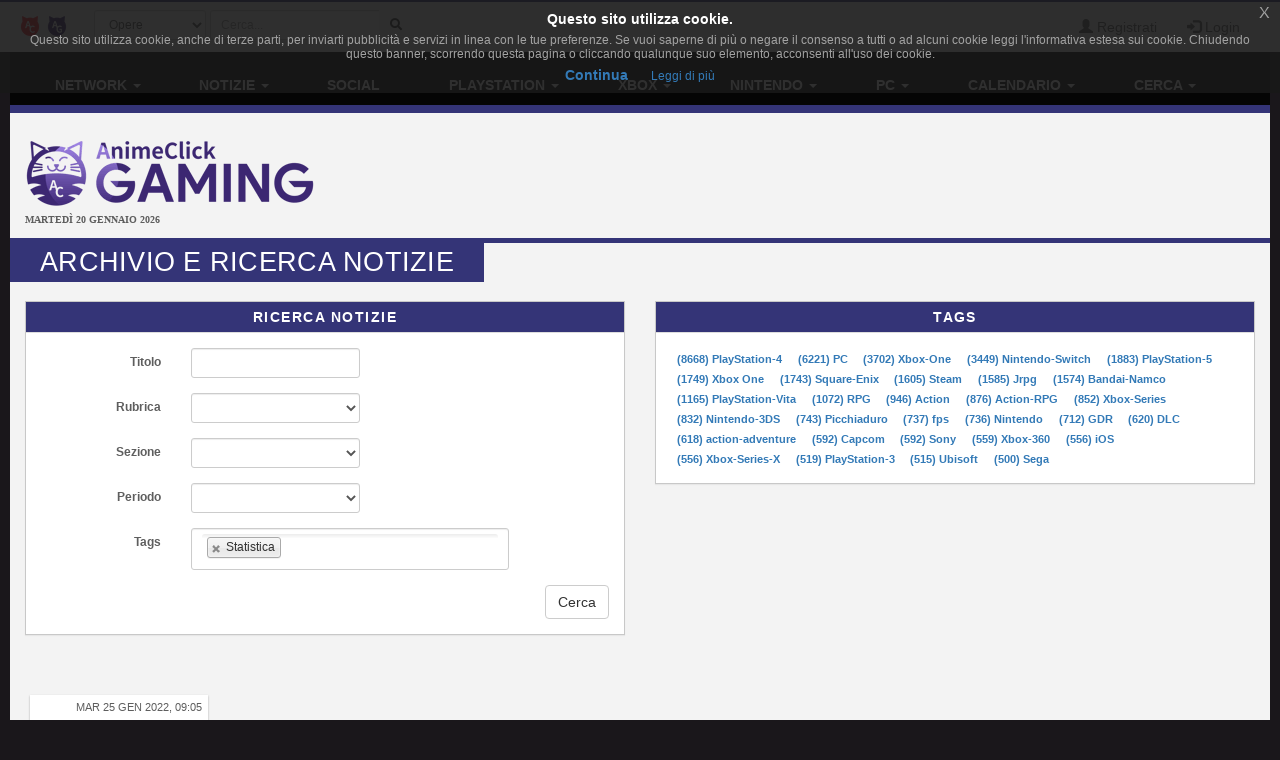

--- FILE ---
content_type: text/html; charset=UTF-8
request_url: https://www.gamerclick.it/notizie/tags/Statistica
body_size: 8119
content:
<!DOCTYPE html>
<html lang="it" prefix="og: http://ogp.me/ns#">
<head>
            
    <meta charset="utf-8">
    <meta http-equiv="X-UA-Compatible" content="IE=edge">
    <meta name="viewport" content="width=device-width, initial-scale=1,minimum-scale=1">
            <META NAME="KEYWORDS" CONTENT="giochi playstation 4, giochi Wii U, giochi Xbox One, giochi Pc, giochi 3d, giochi di ruolo, giochi di azione, giochi multiplayer">
        <meta property="og:site_name" content="GamerClick.it" />
        <meta name="author" content="Associazione NewType Media">
    <link rel="alternate" type="application/rss+xml" href="/rss" />
    <link rel="canonical" href="https://www.gamerclick.it/notizie/tags/Statistica" />
    <meta property="fb:app_id" content="500402340166335"/>
    <meta property="fb:pages" content="65686153848,782555735114369,1631874000357963" />
    <meta property="og:url" content="https://www.gamerclick.it/notizie/tags/Statistica" />
    <meta property="og:locale" content="it_IT" />

    
        <link rel="icon" type="image/x-icon" href="/bundles/accommon/images/gc_favicon.ico.png"/>


    <title>
        Notizie  Statistica | GamerClick.it     </title>
    <style>.instagram-media{margin:0 auto !important}</style>

    <link rel="stylesheet" href="/assets/vendors.3b1d81df.css">
    <link rel="stylesheet" href="/assets/2.f7a4d63a.css">
    <link rel="stylesheet" href="/assets/tema.f85545f1.css">
    <link rel="stylesheet" href="/assets/frontend.7eb0a311.css">

            

    <link rel="stylesheet" href="/assets/tema-gc.cd6a231b.css">




            
    
                        
            <script async src="https://www.googletagmanager.com/gtag/js?id=G-W4ZYNGHZ9Q"></script>
        <script>window.dataLayer = window.dataLayer || [];function gtag(){dataLayer.push(arguments);}gtag('js', new Date());gtag('config', 'G-W4ZYNGHZ9Q');</script>
        <style>#col-main-news h2 a{color:#337ab7}</style>
</head>

<body>

    <div class="visible-xs-block" style="padding-top:5px;background-color:#fff">
            <a href="/">
        <img id="logo-img" alt="logo GamerClick.it" src="/bundles/accommon/images/gc-logoB.png" class="img-responsive" style="margin:0"/>
    </a>

    </div>
    <!-- Fixed navbar -->
<nav class="navbar navbar-default navbar-fixed-top">
    <div class="container">
        <div class="navbar-header pull-left">

            <button type="button" class="navbar-toggle navbar-toggle-left collapsed navbar-toggle-button"
                    data-toggle="collapse" data-target="#nav-macro-aree"
                    aria-expanded="false" aria-controls="navbar">
                <i class="fa fa-th-large"></i>
            </button>
            <a href="/cerca"
               class="navbar-toggle navbar-toggle-left collapsed btn btn-navbar">
                <i class="fa fa-search"></i>
            </a>
            <span class="hidden-xs">
    <a href="//www.animeclick.it/" class="navbar-brand">
        <img alt="Favicon" src="/bundles/accommon/images/ac-20x20.png" height="20" width="20" />
    </a>
    <a href="/" class="navbar-brand">
        <img alt="Favicon" src="/bundles/accommon/images/gc-20x20.png" height="20" width="20" />
    </a>
    </span>

        </div>
        <div class="navbar-left hidden-xs" id="nav-search">
            <div class="navbar-form" style="position: relative;">


    <form class="searchBar" method="get" id="searchBar" action="/cerca">
        <select id="tipo-ricerca" class="form-control input-sm" name="tipo">
            <option value="opera" selected="selected">Opere</option>
            <option value="notizia">Notizie</option>
            <option value="autore">Autore</option>
            <option value="personaggio">Personaggio</option>
            <option value="tutto">Tutto</option>
        </select>

        <div class="input-group">
            <input type="text" id="globalSearch" data-action="/cerca" name="name"
                   class="form-control input-sm" required placeholder="Cerca...">
      <span class="input-group-btn">
        <button type="submit" class="btn btn-secondary btn-sm"><i class="fa fa-search"></i></button>
      </span>
        </div>
    </form>
    <div class="incrementalSearchResultList" id="topSearchResultList"
         style="display: none;position: absolute; width: 100%;min-height: 250px"></div>
</div>

        </div>

        <div class="header-block-nav pull-right">

            <ul class="nav navbar-nav">

                                    <li><a href="/register/"><span
                                    class="glyphicon glyphicon-user"
                                    aria-hidden="true"></span>
                            Registrati</a></li>
                    <li><a href="#" class="login_trigger" data-url="/aclogin/login"><span
                                    class="glyphicon glyphicon-log-in" aria-hidden="true"></span> <span class="hidden-xs">Login</span></a></li>
                
            </ul>
        </div>

    </div>
</nav>

<div id="main-div">

    <div id="page">

        

        <div class="td-div">

            
                            <div class="container" id="main-section-menu">
                    
    <ul class="sidebar-offcanvas nav nav-pills nav-justified navbar-collapse collapse" id="nav-macro-aree">

        <!-- CREO PER SEMPLICITA' E CHIAREZZA  UN MENU' PER OGNI DOMINIO, SENZA FARE IF INTERNE ALLO STESSO -->
        <!-- MENU' DI ANIMECLICK.IT -->
                    <li class="dropdown"><a href="#"
                                    class="dropdown-toggle "
                                    data-toggle="dropdown">Network&nbsp;<b class="caret"></b></a>
                <ul class="dropdown-menu">
                    <li><a href="//www.animeclick.it/">AnimeClick | Anime e Manga</a></li>
                    <li><a href="/">Gamerclick | Videogiochi</a></li>
                    <li><a href="/staff">Staff GamerClick</a></li>
                    <li><a href="/contattaci">Contattaci</a>
                    </li>
                </ul>
            </li>
            <li class="dropdown"><a href="#"
                                    class="dropdown-toggle "
                                    data-toggle="dropdown">Notizie&nbsp;<b class="caret"></b></a>
                <ul class="dropdown-menu">
                    <li><a href="/archivio">Archivio Notizie</a></li>
                </ul>
            </li>
            <li ><a
                        href="/social">Social</a></li>
            <li class="dropdown"><a href="#"
                                    class="dropdown-toggle "
                                    data-toggle="dropdown">PlayStation&nbsp;<b class="caret"></b></a>
                <ul class="dropdown-menu">
                    <li><a href="/playstation"><span class="glyphicon glyphicon-home"></span>&nbsp;PlayStation</a>
                    </li>
                    <li class="divider"></li>
                    <li><a href="/ricerca/game">Ricerca avanzata</a></li>
                </ul>
            </li>
            <li class="dropdown"><a href="#"
                                    class="dropdown-toggle "
                                    data-toggle="dropdown">Xbox&nbsp;<b class="caret"></b></a>
                <ul class="dropdown-menu">
                    <li><a href="/xbox"><span class="glyphicon glyphicon-home"></span>&nbsp;Xbox</a>
                    </li>
                    <li class="divider"></li>
                    <li><a href="/ricerca/game">Ricerca avanzata</a></li>
                </ul>
            </li>
            <li class="dropdown"><a href="#"
                                    class="dropdown-toggle "
                                    data-toggle="dropdown">Nintendo&nbsp;<b class="caret"></b></a>
                <ul class="dropdown-menu">
                    <li><a href="/nintendo"><span class="glyphicon glyphicon-home"></span>&nbsp;Nintendo</a>
                    </li>
                    <li class="divider"></li>
                    <li><a href="/ricerca/game">Ricerca avanzata</a></li>
                </ul>
            </li>
            <li class="dropdown"><a href="#"
                                    class="dropdown-toggle "
                                    data-toggle="dropdown">PC&nbsp;<b class="caret"></b></a>
                <ul class="dropdown-menu">
                    <li><a href="/pc"><span class="glyphicon glyphicon-home"></span>&nbsp;PC</a>
                    </li>
                    <li class="divider"></li>
                    <li><a href="/ricerca/game">Ricerca avanzata</a></li>
                </ul>
            </li>
            <li class="dropdown"><a href="#"
                                    class="dropdown-toggle "
                                    data-toggle="dropdown">Calendario&nbsp;<b class="caret"></b></a>
                <ul class="dropdown-menu">
                    <li><a href="/calendario"><span class="glyphicon glyphicon-home"></span>&nbsp;Calendario</a>
                    </li>
                    <li class="divider"></li>
                    <li><a href="/calendario-eventi">Eventi</a></li>
                    <li><a href="/calendario-videogame">Videogiochi</a></li>
                </ul>
            </li>
            <li class="dropdown"><a href="#"
                                    class="dropdown-toggle "
                                    data-toggle="dropdown">Cerca&nbsp;<b class="caret"></b></a>
                <ul class="dropdown-menu">
                    <li><a href="/ricerca/game">Videogiochi</a></li>
                    <li><a href="/archivio">Notizie</a></li>
                    <li><a href="/utenti">Utenti</a></li>
                    <li><a href="/blog">Blog</a></li>
                    <li><a href="//www.animeclick.it/ricerca/anime">Anime</a></li>
                    <li><a href="//www.animeclick.it/ricerca/manga">Manga</a></li>
                    <li><a href="//www.animeclick.it/ricerca/drama">Drama</a></li>
                    <li><a href="//www.animeclick.it/ricerca/novel">Light Novel</a></li>
                    <li><a href="//serialclick.localhost/ricerca/telefilm">Telefilm</a></li>
                </ul>
            </li>





            </ul>

                </div>
            
            <div class="container" id="page-content-div">
                                    <div class="row hidden-xs" id="logo-row-div">
                        <div class="col-xs-12 col-md-4">
                                <a href="/">
        <img id="logo-img" alt="logo GamerClick.it" src="/bundles/accommon/images/logo-GC.png" />
    </a>
<div style="font-size:10px;line-height:13px;font-weight:bold;font-family:verdana;margin:0">MARTEDÌ 20 GENNAIO 2026</div>
                        </div>
                        <div class="col-xs-12 col-md-8">
                            <br/>
                            <div id="banner-top-div" class="hidden-xs">
                                <div style="text-align:center">
                                                                                <script async src="//pagead2.googlesyndication.com/pagead/js/adsbygoogle.js"></script>
<!-- banner top 728G90 -->
<ins class="adsbygoogle"
     style="display:inline-block;width:728px;height:90px"
     data-ad-client="ca-pub-1355827133850317"
     data-ad-slot="3225146761"></ins>
<script><!--EUCOOKIELAW-->(adsbygoogle = window.adsbygoogle || []).push({});</script>

                                                                    </div>
                            </div>
                        </div>
                    </div>
                
                    <div class="row">

        <div class="col-md-12 col-lg-12" id="col-main">

            <div class="page-header">
                <h1>Archivio e ricerca notizie</h1>
            </div>

            <div class="notizie-div">
                <div class="row">
                    <div class="col-lg-6">

                        <div class="panel panel-default">
                            <div class="panel-heading">Ricerca notizie</div>
                            <div class="panel-body">
                                <form name="news_search_form" method="post" action="/archivio" class="form-horizontal" id="form_ricerca_notizie">
                                    <div class="form-group form-group-sm">
                                        <label class="col-sm-3  control-label">Titolo</label>

                                        <div class="col-sm-4">
                                            <input type="text" id="news_search_form_titolo" name="news_search_form[titolo]" class="form-control input-sm" />
                                        </div>

                                    </div>

                                    <div class="form-group form-group-sm">
                                        <label class="col-sm-3  control-label">Rubrica</label>

                                        <div class="col-sm-4">
                                            <select id="news_search_form_rubrica" name="news_search_form[rubrica]" class="form-control input-sm"><option value=""></option><option value="83">Aspettando Essen 2017</option><option value="89">Aspettando Essen 2018</option><option value="96">Aspettando Essen 2019</option><option value="97">Aspettando Essen 2020</option><option value="9">Classifica hardware e software in Giappone</option><option value="90">Classifiche Giochi in Scatola</option><option value="106">Gacha Revenue</option><option value="98">Neko ni Katsuobushi</option><option value="86">Parliamo di Magic</option><option value="84">Parola ai lettori</option><option value="64">Recensioni degli utenti di GamerClick.it</option><option value="39">Recensioni Videogiochi</option><option value="77">Retropillole</option><option value="63">Soundtrack</option><option value="85">Top Five Click</option><option value="43">Uscite Videogames Europee</option><option value="92">Vendite mensili USA NPD</option></select>
                                        </div>

                                    </div>


                                    <div class="form-group form-group-sm">
                                        <label class="col-sm-3 control-label">Sezione</label>

                                        <div class="col-sm-4">
                                            <select id="news_search_form_sezione" name="news_search_form[sezione]" class="form-control input-sm"><option value=""></option><option value="21">sony</option><option value="22">nintendo</option><option value="23">microsoft</option><option value="24">pc</option><option value="46">Giochi in scatola</option><option value="47">Giochi di carte</option><option value="25">mobile</option><option value="26">Serie TV</option><option value="49">Arcade</option><option value="50">Stadia</option></select>
                                        </div>
                                    </div>

                                    <div class="form-group form-group-sm">
                                        <label class="col-sm-3 control-label">Periodo</label>

                                        <div class="col-sm-4">
                                            <select id="news_search_form_periodo" name="news_search_form[periodo]" class="form-control input-sm"><option value=""></option><option value="1-2026">Gennaio 2026 (43)</option><option value="12-2025">Dicembre 2025 (77)</option><option value="11-2025">Novembre 2025 (71)</option><option value="10-2025">Ottobre 2025 (61)</option><option value="9-2025">Settembre 2025 (74)</option><option value="8-2025">Agosto 2025 (75)</option><option value="7-2025">Luglio 2025 (72)</option><option value="6-2025">Giugno 2025 (62)</option><option value="5-2025">Maggio 2025 (81)</option><option value="4-2025">Aprile 2025 (68)</option><option value="3-2025">Marzo 2025 (80)</option><option value="2-2025">Febbraio 2025 (68)</option><option value="1-2025">Gennaio 2025 (86)</option><option value="12-2024">Dicembre 2024 (59)</option><option value="11-2024">Novembre 2024 (61)</option><option value="10-2024">Ottobre 2024 (80)</option><option value="9-2024">Settembre 2024 (85)</option><option value="8-2024">Agosto 2024 (94)</option><option value="7-2024">Luglio 2024 (100)</option><option value="6-2024">Giugno 2024 (116)</option><option value="5-2024">Maggio 2024 (114)</option><option value="4-2024">Aprile 2024 (106)</option><option value="3-2024">Marzo 2024 (124)</option><option value="2-2024">Febbraio 2024 (127)</option><option value="1-2024">Gennaio 2024 (124)</option><option value="12-2023">Dicembre 2023 (103)</option><option value="11-2023">Novembre 2023 (109)</option><option value="10-2023">Ottobre 2023 (126)</option><option value="9-2023">Settembre 2023 (116)</option><option value="8-2023">Agosto 2023 (93)</option><option value="7-2023">Luglio 2023 (107)</option><option value="6-2023">Giugno 2023 (127)</option><option value="5-2023">Maggio 2023 (115)</option><option value="4-2023">Aprile 2023 (109)</option><option value="3-2023">Marzo 2023 (115)</option><option value="2-2023">Febbraio 2023 (116)</option><option value="1-2023">Gennaio 2023 (79)</option><option value="12-2022">Dicembre 2022 (100)</option><option value="11-2022">Novembre 2022 (106)</option><option value="10-2022">Ottobre 2022 (113)</option><option value="9-2022">Settembre 2022 (122)</option><option value="8-2022">Agosto 2022 (133)</option><option value="7-2022">Luglio 2022 (92)</option><option value="6-2022">Giugno 2022 (118)</option><option value="5-2022">Maggio 2022 (87)</option><option value="4-2022">Aprile 2022 (78)</option><option value="3-2022">Marzo 2022 (103)</option><option value="2-2022">Febbraio 2022 (105)</option><option value="1-2022">Gennaio 2022 (104)</option><option value="12-2021">Dicembre 2021 (97)</option><option value="11-2021">Novembre 2021 (95)</option><option value="10-2021">Ottobre 2021 (114)</option><option value="9-2021">Settembre 2021 (130)</option><option value="8-2021">Agosto 2021 (110)</option><option value="7-2021">Luglio 2021 (128)</option><option value="6-2021">Giugno 2021 (155)</option><option value="5-2021">Maggio 2021 (140)</option><option value="4-2021">Aprile 2021 (125)</option><option value="3-2021">Marzo 2021 (142)</option><option value="2-2021">Febbraio 2021 (142)</option><option value="1-2021">Gennaio 2021 (124)</option><option value="12-2020">Dicembre 2020 (124)</option><option value="11-2020">Novembre 2020 (117)</option><option value="10-2020">Ottobre 2020 (142)</option><option value="9-2020">Settembre 2020 (192)</option><option value="8-2020">Agosto 2020 (131)</option><option value="7-2020">Luglio 2020 (157)</option><option value="6-2020">Giugno 2020 (127)</option><option value="5-2020">Maggio 2020 (121)</option><option value="4-2020">Aprile 2020 (101)</option><option value="3-2020">Marzo 2020 (130)</option><option value="2-2020">Febbraio 2020 (124)</option><option value="1-2020">Gennaio 2020 (115)</option><option value="12-2019">Dicembre 2019 (111)</option><option value="11-2019">Novembre 2019 (121)</option><option value="10-2019">Ottobre 2019 (198)</option><option value="9-2019">Settembre 2019 (160)</option><option value="8-2019">Agosto 2019 (129)</option><option value="7-2019">Luglio 2019 (151)</option><option value="6-2019">Giugno 2019 (198)</option><option value="5-2019">Maggio 2019 (207)</option><option value="4-2019">Aprile 2019 (140)</option><option value="3-2019">Marzo 2019 (168)</option><option value="2-2019">Febbraio 2019 (158)</option><option value="1-2019">Gennaio 2019 (160)</option><option value="12-2018">Dicembre 2018 (166)</option><option value="11-2018">Novembre 2018 (152)</option><option value="10-2018">Ottobre 2018 (188)</option><option value="9-2018">Settembre 2018 (167)</option><option value="8-2018">Agosto 2018 (224)</option><option value="7-2018">Luglio 2018 (174)</option><option value="6-2018">Giugno 2018 (286)</option><option value="5-2018">Maggio 2018 (190)</option><option value="4-2018">Aprile 2018 (165)</option><option value="3-2018">Marzo 2018 (218)</option><option value="2-2018">Febbraio 2018 (218)</option><option value="1-2018">Gennaio 2018 (269)</option><option value="12-2017">Dicembre 2017 (249)</option><option value="11-2017">Novembre 2017 (292)</option><option value="10-2017">Ottobre 2017 (332)</option><option value="9-2017">Settembre 2017 (415)</option><option value="8-2017">Agosto 2017 (456)</option><option value="7-2017">Luglio 2017 (509)</option><option value="6-2017">Giugno 2017 (581)</option><option value="5-2017">Maggio 2017 (306)</option><option value="4-2017">Aprile 2017 (268)</option><option value="3-2017">Marzo 2017 (364)</option><option value="2-2017">Febbraio 2017 (333)</option><option value="1-2017">Gennaio 2017 (344)</option><option value="12-2016">Dicembre 2016 (327)</option><option value="11-2016">Novembre 2016 (349)</option><option value="10-2016">Ottobre 2016 (326)</option><option value="9-2016">Settembre 2016 (349)</option><option value="8-2016">Agosto 2016 (412)</option><option value="7-2016">Luglio 2016 (388)</option><option value="6-2016">Giugno 2016 (500)</option><option value="5-2016">Maggio 2016 (455)</option><option value="4-2016">Aprile 2016 (395)</option><option value="3-2016">Marzo 2016 (378)</option><option value="2-2016">Febbraio 2016 (359)</option><option value="1-2016">Gennaio 2016 (360)</option><option value="12-2015">Dicembre 2015 (377)</option><option value="11-2015">Novembre 2015 (338)</option><option value="10-2015">Ottobre 2015 (306)</option><option value="9-2015">Settembre 2015 (339)</option><option value="8-2015">Agosto 2015 (326)</option><option value="7-2015">Luglio 2015 (279)</option><option value="6-2015">Giugno 2015 (217)</option><option value="5-2015">Maggio 2015 (30)</option><option value="4-2015">Aprile 2015 (31)</option><option value="3-2015">Marzo 2015 (31)</option><option value="2-2015">Febbraio 2015 (28)</option><option value="1-2015">Gennaio 2015 (23)</option><option value="12-2014">Dicembre 2014 (18)</option><option value="11-2014">Novembre 2014 (20)</option><option value="10-2014">Ottobre 2014 (27)</option><option value="9-2014">Settembre 2014 (21)</option><option value="8-2014">Agosto 2014 (15)</option><option value="7-2014">Luglio 2014 (20)</option><option value="6-2014">Giugno 2014 (16)</option><option value="5-2014">Maggio 2014 (7)</option><option value="4-2014">Aprile 2014 (9)</option><option value="3-2014">Marzo 2014 (15)</option><option value="2-2014">Febbraio 2014 (8)</option><option value="1-2014">Gennaio 2014 (5)</option><option value="12-2013">Dicembre 2013 (1)</option><option value="11-2013">Novembre 2013 (1)</option><option value="10-2013">Ottobre 2013 (1)</option><option value="9-2013">Settembre 2013 (4)</option><option value="8-2013">Agosto 2013 (2)</option><option value="7-2013">Luglio 2013 (1)</option><option value="5-2013">Maggio 2013 (2)</option><option value="2-2013">Febbraio 2013 (1)</option><option value="2-2012">Febbraio 2012 (1)</option><option value="7-2011">Luglio 2011 (1)</option><option value="6-2011">Giugno 2011 (1)</option><option value="5-2011">Maggio 2011 (1)</option><option value="4-2011">Aprile 2011 (1)</option><option value="2-2011">Febbraio 2011 (1)</option><option value="12-2010">Dicembre 2010 (2)</option><option value="11-2010">Novembre 2010 (1)</option><option value="8-2010">Agosto 2010 (1)</option><option value="1-2010">Gennaio 2010 (2)</option><option value="11-2009">Novembre 2009 (1)</option><option value="10-2008">Ottobre 2008 (1)</option><option value="4-2007">Aprile 2007 (1)</option><option value="3-2007">Marzo 2007 (1)</option><option value="2-2007">Febbraio 2007 (1)</option><option value="12-2006">Dicembre 2006 (1)</option><option value="11-2006">Novembre 2006 (1)</option><option value="10-2006">Ottobre 2006 (1)</option><option value="9-2005">Settembre 2005 (1)</option><option value="6-2005">Giugno 2005 (1)</option><option value="4-2005">Aprile 2005 (2)</option><option value="3-2005">Marzo 2005 (1)</option><option value="12-2004">Dicembre 2004 (1)</option><option value="6-2004">Giugno 2004 (2)</option><option value="6-2003">Giugno 2003 (1)</option><option value="1-1970">Gennaio 1970 (2)</option></select>
                                        </div>
                                    </div>

                                    <div class="form-group form-group-sm">
                                        <label class="col-sm-3 control-label">Tags</label>

                                        <div class="col-sm-7">
                                                                                        <input type="text" id="news_search_form_tagsGenerali" name="news_search_form[tagsGenerali]" class="form-control input-sm select2-tags" data-element-id="inputTags" data-action="/ricerca-tags-generali-news" value="15777" />
                                        </div>
                                    </div>

                                    <div class="pull-right">
                                        <button type="submit" class="btn btn-default"
                                                data-loading-text="<i class='fa fa-spinner fa-pulse'></i>">Cerca
                                        </button>
                                    </div>
                                    <input type="hidden" id="news_search_form__token" name="news_search_form[_token]" value="ec792.hDxfCeSP5tpCvSfqP5SBYl6ATekn6eOhScjvfOCDsDM.00kLWdLhq5EI6lGeCeb7FxjWB9lti63UDYO_OKbH-FnKDSl7nu2pswTWcg" />
                                </form>

                            </div>
                        </div>


                    </div>

                    <div class="col-lg-6">
                        
    <div class="panel panel-default">
        <div class="panel-heading">Tags</div>
        <div class="panel-body">
                            <span class="label label-tag">
                    <a href="/notizie/tags/PlayStation-4" title="Ricerca per questo tag">
                        (8668) PlayStation-4
                    </a>
                </span>
                            <span class="label label-tag">
                    <a href="/notizie/tags/PC" title="Ricerca per questo tag">
                        (6221) PC
                    </a>
                </span>
                            <span class="label label-tag">
                    <a href="/notizie/tags/Xbox-One" title="Ricerca per questo tag">
                        (3702) Xbox-One
                    </a>
                </span>
                            <span class="label label-tag">
                    <a href="/notizie/tags/Nintendo-Switch" title="Ricerca per questo tag">
                        (3449) Nintendo-Switch
                    </a>
                </span>
                            <span class="label label-tag">
                    <a href="/notizie/tags/PlayStation-5" title="Ricerca per questo tag">
                        (1883) PlayStation-5
                    </a>
                </span>
                            <span class="label label-tag">
                    <a href="/notizie/tags/Xbox%20One" title="Ricerca per questo tag">
                        (1749) Xbox One
                    </a>
                </span>
                            <span class="label label-tag">
                    <a href="/notizie/tags/Square-Enix" title="Ricerca per questo tag">
                        (1743) Square-Enix
                    </a>
                </span>
                            <span class="label label-tag">
                    <a href="/notizie/tags/Steam" title="Ricerca per questo tag">
                        (1605) Steam
                    </a>
                </span>
                            <span class="label label-tag">
                    <a href="/notizie/tags/Jrpg" title="Ricerca per questo tag">
                        (1585) Jrpg
                    </a>
                </span>
                            <span class="label label-tag">
                    <a href="/notizie/tags/Bandai-Namco" title="Ricerca per questo tag">
                        (1574) Bandai-Namco
                    </a>
                </span>
                            <span class="label label-tag">
                    <a href="/notizie/tags/PlayStation-Vita" title="Ricerca per questo tag">
                        (1165) PlayStation-Vita
                    </a>
                </span>
                            <span class="label label-tag">
                    <a href="/notizie/tags/RPG" title="Ricerca per questo tag">
                        (1072) RPG
                    </a>
                </span>
                            <span class="label label-tag">
                    <a href="/notizie/tags/Action" title="Ricerca per questo tag">
                        (946) Action
                    </a>
                </span>
                            <span class="label label-tag">
                    <a href="/notizie/tags/Action-RPG" title="Ricerca per questo tag">
                        (876) Action-RPG
                    </a>
                </span>
                            <span class="label label-tag">
                    <a href="/notizie/tags/Xbox-Series" title="Ricerca per questo tag">
                        (852) Xbox-Series
                    </a>
                </span>
                            <span class="label label-tag">
                    <a href="/notizie/tags/Nintendo-3DS" title="Ricerca per questo tag">
                        (832) Nintendo-3DS
                    </a>
                </span>
                            <span class="label label-tag">
                    <a href="/notizie/tags/Picchiaduro" title="Ricerca per questo tag">
                        (743) Picchiaduro
                    </a>
                </span>
                            <span class="label label-tag">
                    <a href="/notizie/tags/fps" title="Ricerca per questo tag">
                        (737) fps
                    </a>
                </span>
                            <span class="label label-tag">
                    <a href="/notizie/tags/Nintendo" title="Ricerca per questo tag">
                        (736) Nintendo
                    </a>
                </span>
                            <span class="label label-tag">
                    <a href="/notizie/tags/GDR" title="Ricerca per questo tag">
                        (712) GDR
                    </a>
                </span>
                            <span class="label label-tag">
                    <a href="/notizie/tags/DLC" title="Ricerca per questo tag">
                        (620) DLC
                    </a>
                </span>
                            <span class="label label-tag">
                    <a href="/notizie/tags/action-adventure" title="Ricerca per questo tag">
                        (618) action-adventure
                    </a>
                </span>
                            <span class="label label-tag">
                    <a href="/notizie/tags/Capcom" title="Ricerca per questo tag">
                        (592) Capcom
                    </a>
                </span>
                            <span class="label label-tag">
                    <a href="/notizie/tags/Sony" title="Ricerca per questo tag">
                        (592) Sony
                    </a>
                </span>
                            <span class="label label-tag">
                    <a href="/notizie/tags/Xbox-360" title="Ricerca per questo tag">
                        (559) Xbox-360
                    </a>
                </span>
                            <span class="label label-tag">
                    <a href="/notizie/tags/iOS" title="Ricerca per questo tag">
                        (556) iOS
                    </a>
                </span>
                            <span class="label label-tag">
                    <a href="/notizie/tags/Xbox-Series-X" title="Ricerca per questo tag">
                        (556) Xbox-Series-X
                    </a>
                </span>
                            <span class="label label-tag">
                    <a href="/notizie/tags/PlayStation-3" title="Ricerca per questo tag">
                        (519) PlayStation-3
                    </a>
                </span>
                            <span class="label label-tag">
                    <a href="/notizie/tags/Ubisoft" title="Ricerca per questo tag">
                        (515) Ubisoft
                    </a>
                </span>
                            <span class="label label-tag">
                    <a href="/notizie/tags/Sega" title="Ricerca per questo tag">
                        (500) Sega
                    </a>
                </span>
                    </div>
    </div>


                    </div>
                </div>
                <br/>

                <div id="news-div" class="row">
                            <div class="col-news col-xs-6 col-sm-4 col-md-3 col-lg-2">
        <div class="thumbnail thumbnail-news">
            <span class="data-pubblicazione">MAR 25 GEN 2022, 09:05</span>

            <div class="news-sezione">
                                    <a title="Sony" href="/news/sony"><span
                                class="news-sezione-titolo news-sezione-21">s</span></a>
                            </div>
            <div class="commenti-sezione" title="Commenti">
                0&nbsp;<i class="fa fa-comment-o"></i>&nbsp;

            </div>
            <div class="thumbnail-news-img">
                <div>
                    <a href="/news/93494-scopri-il-tuo-2021-con-playstation-e-vinci-premi-esclusivi">
                        <img class="img-responsive"
                             data-pd="asd"
                             src="/prove/img_tmp/93494.jpg"
                             alt="Scopri il tuo 2021 con Playstation e vinci premi esclusivi" title="Scopri il tuo 2021 con Playstation e vinci premi esclusivi"/>
                    </a>
                </div>
            </div>
            <div class="caption">
                <h4 title="Scopri il tuo 2021 con Playstation e vinci premi esclusivi"><a href="/news/93494-scopri-il-tuo-2021-con-playstation-e-vinci-premi-esclusivi">Scopri il tuo 2021 con Playstation e vinci premi esclusivi</a></h4>
            </div>
        </div>
    </div>

                </div>
                <div class="text-center">
                    <ul id="pagination-notizie" class="pagination-sm" data-totale-pagine="1"
                        data-action="/archivio"
                        data-target="news-div" data-form="form_ricerca_notizie"></ul>
                </div>
            </div>

        </div>
    </div>


                <a href="https://www.gamerclick.it/notizie/tags/Statistica#" class="scrollup" style="display: none;" title="Trapassa i cieli con la tua trivella!">Torna su</a>
            </div>

                            <div class="container" id="footer" >

    <div class="social-div">
     <a rel="alternate" type="application/rss+xml"  class="sb-round sb-rss" href="/rss"><i title="RSS" class="fa fa-fw fa-rss"></i></a>
            <a class="sb-round sb-fb" href="https://www.facebook.com/GamerClick.it"><i title="Facebook" class="fa fa-fw fa-facebook"></i></a>
        <a class="sb-round sb-tw" href="https://twitter.com/GamerClickit"><i title="Twitter" class="fa fa-fw fa-twitter"></i></a>
        <a class="sb-round sb-yt" href="https://www.youtube.com/channel/UCxvmtIMSYmnfyQCe24Jh7ZA"><i title="Youtube" class="fa fa-fw fa-youtube"></i></a>
       <a class="sb-round sb-ig" href="https://www.instagram.com/gamerclick.it"><i title="Instagram" class="fa fa-fw fa-instagram"></i></a>
       <a class="sb-round sb-tw" href="https://t.me/gamerclick"><i title="Telegram" class="fa fa-fw fa-telegram"></i></a>

    </div>

            GamerClick.it è un sito amatoriale gestito dall'associazione culturale NO PROFIT  <strong><a  href="http://www.antme.it/">Associazione NewType Media</a></strong>.
        L'Associazione NewType Media, così come il sito GamerClick.it da essa gestito, non perseguono alcun fine di lucro,
        e ai sensi del L.n. 383/2000 tutti i proventi delle attività svolte sono destinati allo svolgimento delle attività
        istituzionali statutariamente previste, ed in nessun caso possono essere divisi fra gli associati, anche in forme indirette.
        <a href="/privacy">Privacy policy</a>.
</div>
            
        </div>
        
    </div>
</div>

    <style>
    .ce-banner{background-color:rgba(25,25,25,.9);color:#efefef;padding:5px 20px;font-size:12px;line-height:1.2em;text-align:center;z-index:9999999;position:fixed;top:0;left:0;right:0;display:block}.ce-dismiss{font-size:16px;font-weight:100;line-height:1;color:#a2a2a2;filter:alpha(opacity=20);position:absolute;font-family:helvetica,arial,verdana,sans-serif;top:0;right:0;padding:5px 10px}
    </style>
    <script id="ce-banner-html" type="text/plain">
        <div style="font-size:1.2em;font-weight:700;padding:7px;color:#fff;">Questo sito utilizza cookie.</div>
        <div style="color:#a2a2a2;">Questo sito utilizza cookie, anche di terze parti, per inviarti pubblicità e servizi in linea con le tue preferenze. Se vuoi saperne di più o negare il consenso a tutti o ad alcuni cookie leggi l'informativa estesa sui cookie. Chiudendo questo banner, scorrendo questa pagina o cliccando qualunque suo elemento, acconsenti all'uso dei cookie.</div>
        <div style="padding:7px 0 5px;">
        <a href="#" class="ce-accept" style="margin:0 10px;font-weight:700;font-size:14px;">Continua</a>
        <a href="/privacy" target="_blank" style="margin:0 10px;font-weight:400;font-size:12px;">Leggi di più</a>
        </div>
        <a href="#" class="ce-dismiss">X</a>
    </script>
    <script src="/bundles/accommon/js/cookies-enabler.min.js"></script>
    <script>COOKIES_ENABLER.init({eventScroll: true,clickOutside: true,cookieName: 'AC_EU_COOKIE_LAW_CONSENT'});</script>
<script src="/assets/runtime.a62e363b.js"></script><script src="/assets/0.3f997e3a.js"></script><script src="/assets/1.3a4c533f.js"></script><script src="/assets/vendors.987f5e4c.js"></script>
<script src="/assets/2.a69633a9.js"></script><script src="/assets/vendors_frontend.a5aec47c.js"></script>
<script src="/assets/frontend.971489fd.js"></script>
<script src="/bundles/accommon/js/cookies.min.js"></script>
<script>
    $(document).ready ( function(){
        try {
            var resolution = screen.width + 'x' + screen.height;
            var viewportRes = $(window).width() + 'x' + $(window).height();
            Cookies.set('AC_SCREEN_RESOLUTION', resolution);
            Cookies.set('AC_VIEWPORT_RESOLUTION', viewportRes);
        }
        catch(err) {
            // discard
        }

        var mentionInputs = $("input[data-mention]");
        var mentionTextareas = $("textarea[data-mention]");
        if(mentionInputs.length > 0 || mentionTextareas.length > 0){
            $.ajax({
                url: '/commenti/lista-tag',
                success: function(data){
                    mentionInputs.mention({
                        users: data,
                        queryBy: ['name']
                    });

                    mentionTextareas.mention({
                        users: data,
                        queryBy: ['name']
                    });
                }
            });
        }
    });
</script>





    <script type="text/javascript">
        $(function () {

            $("#pagination-notizie").paginateMe();
            $("#form_ricerca_notizie").ajaxFormRicerca({
                targetDIV: "#news-div",
                pagination: "#pagination-notizie"
            });
            var tagsUrlAction = $("[data-element-id='inputTags']:first").data("action");
            $(".select2-tags").select2Tags({action: tagsUrlAction});

        });

    </script>


</body>
</html>


--- FILE ---
content_type: text/html; charset=UTF-8
request_url: https://www.gamerclick.it/ricerca-tags-generali-news?cmd=associati&ids=15777
body_size: -196
content:
[{"id":15777,"text":"Statistica"}]